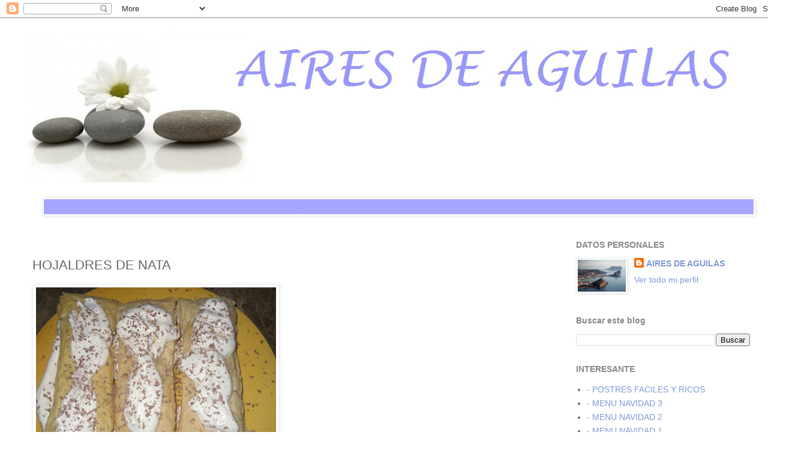

--- FILE ---
content_type: text/html; charset=UTF-8
request_url: http://airesdeaguilas.blogspot.com/2008/05/hojaldres-de-nata.html
body_size: 12355
content:
<!DOCTYPE html>
<html class='v2' dir='ltr' lang='es'>
<head>
<link href='https://www.blogger.com/static/v1/widgets/335934321-css_bundle_v2.css' rel='stylesheet' type='text/css'/>
<meta content='width=1100' name='viewport'/>
<meta content='text/html; charset=UTF-8' http-equiv='Content-Type'/>
<meta content='blogger' name='generator'/>
<link href='http://airesdeaguilas.blogspot.com/favicon.ico' rel='icon' type='image/x-icon'/>
<link href='http://airesdeaguilas.blogspot.com/2008/05/hojaldres-de-nata.html' rel='canonical'/>
<link rel="alternate" type="application/atom+xml" title="AIRES DE AGUILAS - Atom" href="http://airesdeaguilas.blogspot.com/feeds/posts/default" />
<link rel="alternate" type="application/rss+xml" title="AIRES DE AGUILAS - RSS" href="http://airesdeaguilas.blogspot.com/feeds/posts/default?alt=rss" />
<link rel="service.post" type="application/atom+xml" title="AIRES DE AGUILAS - Atom" href="https://www.blogger.com/feeds/7658727162997688804/posts/default" />

<link rel="alternate" type="application/atom+xml" title="AIRES DE AGUILAS - Atom" href="http://airesdeaguilas.blogspot.com/feeds/1859195572579759872/comments/default" />
<!--Can't find substitution for tag [blog.ieCssRetrofitLinks]-->
<link href='https://blogger.googleusercontent.com/img/b/R29vZ2xl/AVvXsEgbQvEfKXChG1acrTmBJT9Af8rZkQ6_brmPRvu8I5TdcK95YPglkyJDuKhb308rIvh20_HFO1D2cjWTFHHiym_vs3wIQ1kxmMPHzqEvOCrzKP39XMaepiiqLtpzEzxZx50BAjI-iJTdaCo/s400/IMG_1926.jpg' rel='image_src'/>
<meta content='http://airesdeaguilas.blogspot.com/2008/05/hojaldres-de-nata.html' property='og:url'/>
<meta content='HOJALDRES DE NATA' property='og:title'/>
<meta content='  INGREDIENTES:   2 laminas de hojaldre congelado ( salen ocho )   800 ml  de nata de montar  ( 35% M.G. )   azúcar   Se corta cada lamina d...' property='og:description'/>
<meta content='https://blogger.googleusercontent.com/img/b/R29vZ2xl/AVvXsEgbQvEfKXChG1acrTmBJT9Af8rZkQ6_brmPRvu8I5TdcK95YPglkyJDuKhb308rIvh20_HFO1D2cjWTFHHiym_vs3wIQ1kxmMPHzqEvOCrzKP39XMaepiiqLtpzEzxZx50BAjI-iJTdaCo/w1200-h630-p-k-no-nu/IMG_1926.jpg' property='og:image'/>
<title>AIRES DE AGUILAS: HOJALDRES DE NATA</title>
<style id='page-skin-1' type='text/css'><!--
/*
-----------------------------------------------
Blogger Template Style
Name:     Simple
Designer: Blogger
URL:      www.blogger.com
----------------------------------------------- */
/* Content
----------------------------------------------- */
body {
font: normal normal 14px Verdana, Geneva, sans-serif;
color: #666666;
background: #ffffff none repeat scroll top left;
padding: 0 0 0 0;
}
html body .region-inner {
min-width: 0;
max-width: 100%;
width: auto;
}
h2 {
font-size: 22px;
}
a:link {
text-decoration:none;
color: #7e98d6;
}
a:visited {
text-decoration:none;
color: #888888;
}
a:hover {
text-decoration:underline;
color: #7e98d6;
}
.body-fauxcolumn-outer .fauxcolumn-inner {
background: transparent none repeat scroll top left;
_background-image: none;
}
.body-fauxcolumn-outer .cap-top {
position: absolute;
z-index: 1;
height: 400px;
width: 100%;
}
.body-fauxcolumn-outer .cap-top .cap-left {
width: 100%;
background: transparent none repeat-x scroll top left;
_background-image: none;
}
.content-outer {
-moz-box-shadow: 0 0 0 rgba(0, 0, 0, .15);
-webkit-box-shadow: 0 0 0 rgba(0, 0, 0, .15);
-goog-ms-box-shadow: 0 0 0 #333333;
box-shadow: 0 0 0 rgba(0, 0, 0, .15);
margin-bottom: 1px;
}
.content-inner {
padding: 10px 40px;
}
.content-inner {
background-color: #ffffff;
}
/* Header
----------------------------------------------- */
.header-outer {
background: transparent none repeat-x scroll 0 -400px;
_background-image: none;
}
.Header h1 {
font: normal normal 40px 'Trebuchet MS',Trebuchet,Verdana,sans-serif;
color: #000000;
text-shadow: 0 0 0 rgba(0, 0, 0, .2);
}
.Header h1 a {
color: #000000;
}
.Header .description {
font-size: 18px;
color: #000000;
}
.header-inner .Header .titlewrapper {
padding: 22px 0;
}
.header-inner .Header .descriptionwrapper {
padding: 0 0;
}
/* Tabs
----------------------------------------------- */
.tabs-inner .section:first-child {
border-top: 0 solid #dddddd;
}
.tabs-inner .section:first-child ul {
margin-top: -1px;
border-top: 1px solid #dddddd;
border-left: 1px solid #dddddd;
border-right: 1px solid #dddddd;
}
.tabs-inner .widget ul {
background: transparent none repeat-x scroll 0 -800px;
_background-image: none;
border-bottom: 1px solid #dddddd;
margin-top: 0;
margin-left: -30px;
margin-right: -30px;
}
.tabs-inner .widget li a {
display: inline-block;
padding: .6em 1em;
font: normal normal 16px 'Trebuchet MS', Trebuchet, Verdana, sans-serif;
color: #000000;
border-left: 1px solid #ffffff;
border-right: 1px solid #dddddd;
}
.tabs-inner .widget li:first-child a {
border-left: none;
}
.tabs-inner .widget li.selected a, .tabs-inner .widget li a:hover {
color: #000000;
background-color: #eeeeee;
text-decoration: none;
}
/* Columns
----------------------------------------------- */
.main-outer {
border-top: 0 solid transparent;
}
.fauxcolumn-left-outer .fauxcolumn-inner {
border-right: 1px solid transparent;
}
.fauxcolumn-right-outer .fauxcolumn-inner {
border-left: 1px solid transparent;
}
/* Headings
----------------------------------------------- */
div.widget > h2,
div.widget h2.title {
margin: 0 0 1em 0;
font: normal bold 14px 'Trebuchet MS',Trebuchet,Verdana,sans-serif;
color: #888888;
}
/* Widgets
----------------------------------------------- */
.widget .zippy {
color: #999999;
text-shadow: 2px 2px 1px rgba(0, 0, 0, .1);
}
.widget .popular-posts ul {
list-style: none;
}
/* Posts
----------------------------------------------- */
h2.date-header {
font: normal bold 11px Arial, Tahoma, Helvetica, FreeSans, sans-serif;
}
.date-header span {
background-color: #ffffff;
color: #ffffff;
padding: 0.4em;
letter-spacing: 3px;
margin: inherit;
}
.main-inner {
padding-top: 35px;
padding-bottom: 65px;
}
.main-inner .column-center-inner {
padding: 0 0;
}
.main-inner .column-center-inner .section {
margin: 0 1em;
}
.post {
margin: 0 0 45px 0;
}
h3.post-title, .comments h4 {
font: normal normal 22px 'Trebuchet MS',Trebuchet,Verdana,sans-serif;
margin: .75em 0 0;
}
.post-body {
font-size: 110%;
line-height: 1.4;
position: relative;
}
.post-body img, .post-body .tr-caption-container, .Profile img, .Image img,
.BlogList .item-thumbnail img {
padding: 2px;
background: #ffffff;
border: 1px solid #eeeeee;
-moz-box-shadow: 1px 1px 5px rgba(0, 0, 0, .1);
-webkit-box-shadow: 1px 1px 5px rgba(0, 0, 0, .1);
box-shadow: 1px 1px 5px rgba(0, 0, 0, .1);
}
.post-body img, .post-body .tr-caption-container {
padding: 5px;
}
.post-body .tr-caption-container {
color: #666666;
}
.post-body .tr-caption-container img {
padding: 0;
background: transparent;
border: none;
-moz-box-shadow: 0 0 0 rgba(0, 0, 0, .1);
-webkit-box-shadow: 0 0 0 rgba(0, 0, 0, .1);
box-shadow: 0 0 0 rgba(0, 0, 0, .1);
}
.post-header {
margin: 0 0 1.5em;
line-height: 1.6;
font-size: 90%;
}
.post-footer {
margin: 20px -2px 0;
padding: 5px 10px;
color: #666666;
background-color: #eeeeee;
border-bottom: 1px solid #eeeeee;
line-height: 1.6;
font-size: 90%;
}
#comments .comment-author {
padding-top: 1.5em;
border-top: 1px solid transparent;
background-position: 0 1.5em;
}
#comments .comment-author:first-child {
padding-top: 0;
border-top: none;
}
.avatar-image-container {
margin: .2em 0 0;
}
#comments .avatar-image-container img {
border: 1px solid #eeeeee;
}
/* Comments
----------------------------------------------- */
.comments .comments-content .icon.blog-author {
background-repeat: no-repeat;
background-image: url([data-uri]);
}
.comments .comments-content .loadmore a {
border-top: 1px solid #999999;
border-bottom: 1px solid #999999;
}
.comments .comment-thread.inline-thread {
background-color: #eeeeee;
}
.comments .continue {
border-top: 2px solid #999999;
}
/* Accents
---------------------------------------------- */
.section-columns td.columns-cell {
border-left: 1px solid transparent;
}
.blog-pager {
background: transparent url(//www.blogblog.com/1kt/simple/paging_dot.png) repeat-x scroll top center;
}
.blog-pager-older-link, .home-link,
.blog-pager-newer-link {
background-color: #ffffff;
padding: 5px;
}
.footer-outer {
border-top: 1px dashed #bbbbbb;
}
/* Mobile
----------------------------------------------- */
body.mobile  {
background-size: auto;
}
.mobile .body-fauxcolumn-outer {
background: transparent none repeat scroll top left;
}
.mobile .body-fauxcolumn-outer .cap-top {
background-size: 100% auto;
}
.mobile .content-outer {
-webkit-box-shadow: 0 0 3px rgba(0, 0, 0, .15);
box-shadow: 0 0 3px rgba(0, 0, 0, .15);
}
.mobile .tabs-inner .widget ul {
margin-left: 0;
margin-right: 0;
}
.mobile .post {
margin: 0;
}
.mobile .main-inner .column-center-inner .section {
margin: 0;
}
.mobile .date-header span {
padding: 0.1em 10px;
margin: 0 -10px;
}
.mobile h3.post-title {
margin: 0;
}
.mobile .blog-pager {
background: transparent none no-repeat scroll top center;
}
.mobile .footer-outer {
border-top: none;
}
.mobile .main-inner, .mobile .footer-inner {
background-color: #ffffff;
}
.mobile-index-contents {
color: #666666;
}
.mobile-link-button {
background-color: #7e98d6;
}
.mobile-link-button a:link, .mobile-link-button a:visited {
color: #ffffff;
}
.mobile .tabs-inner .section:first-child {
border-top: none;
}
.mobile .tabs-inner .PageList .widget-content {
background-color: #eeeeee;
color: #000000;
border-top: 1px solid #dddddd;
border-bottom: 1px solid #dddddd;
}
.mobile .tabs-inner .PageList .widget-content .pagelist-arrow {
border-left: 1px solid #dddddd;
}

--></style>
<style id='template-skin-1' type='text/css'><!--
body {
min-width: 1320px;
}
.content-outer, .content-fauxcolumn-outer, .region-inner {
min-width: 1320px;
max-width: 1320px;
_width: 1320px;
}
.main-inner .columns {
padding-left: 0px;
padding-right: 350px;
}
.main-inner .fauxcolumn-center-outer {
left: 0px;
right: 350px;
/* IE6 does not respect left and right together */
_width: expression(this.parentNode.offsetWidth -
parseInt("0px") -
parseInt("350px") + 'px');
}
.main-inner .fauxcolumn-left-outer {
width: 0px;
}
.main-inner .fauxcolumn-right-outer {
width: 350px;
}
.main-inner .column-left-outer {
width: 0px;
right: 100%;
margin-left: -0px;
}
.main-inner .column-right-outer {
width: 350px;
margin-right: -350px;
}
#layout {
min-width: 0;
}
#layout .content-outer {
min-width: 0;
width: 800px;
}
#layout .region-inner {
min-width: 0;
width: auto;
}
body#layout div.add_widget {
padding: 8px;
}
body#layout div.add_widget a {
margin-left: 32px;
}
--></style>
<link href='https://www.blogger.com/dyn-css/authorization.css?targetBlogID=7658727162997688804&amp;zx=15d82444-0ae8-4cf9-859f-54a823fe1f13' media='none' onload='if(media!=&#39;all&#39;)media=&#39;all&#39;' rel='stylesheet'/><noscript><link href='https://www.blogger.com/dyn-css/authorization.css?targetBlogID=7658727162997688804&amp;zx=15d82444-0ae8-4cf9-859f-54a823fe1f13' rel='stylesheet'/></noscript>
<meta name='google-adsense-platform-account' content='ca-host-pub-1556223355139109'/>
<meta name='google-adsense-platform-domain' content='blogspot.com'/>

</head>
<body class='loading variant-simplysimple'>
<div class='navbar section' id='navbar' name='Barra de navegación'><div class='widget Navbar' data-version='1' id='Navbar1'><script type="text/javascript">
    function setAttributeOnload(object, attribute, val) {
      if(window.addEventListener) {
        window.addEventListener('load',
          function(){ object[attribute] = val; }, false);
      } else {
        window.attachEvent('onload', function(){ object[attribute] = val; });
      }
    }
  </script>
<div id="navbar-iframe-container"></div>
<script type="text/javascript" src="https://apis.google.com/js/platform.js"></script>
<script type="text/javascript">
      gapi.load("gapi.iframes:gapi.iframes.style.bubble", function() {
        if (gapi.iframes && gapi.iframes.getContext) {
          gapi.iframes.getContext().openChild({
              url: 'https://www.blogger.com/navbar/7658727162997688804?po\x3d1859195572579759872\x26origin\x3dhttp://airesdeaguilas.blogspot.com',
              where: document.getElementById("navbar-iframe-container"),
              id: "navbar-iframe"
          });
        }
      });
    </script><script type="text/javascript">
(function() {
var script = document.createElement('script');
script.type = 'text/javascript';
script.src = '//pagead2.googlesyndication.com/pagead/js/google_top_exp.js';
var head = document.getElementsByTagName('head')[0];
if (head) {
head.appendChild(script);
}})();
</script>
</div></div>
<div class='body-fauxcolumns'>
<div class='fauxcolumn-outer body-fauxcolumn-outer'>
<div class='cap-top'>
<div class='cap-left'></div>
<div class='cap-right'></div>
</div>
<div class='fauxborder-left'>
<div class='fauxborder-right'></div>
<div class='fauxcolumn-inner'>
</div>
</div>
<div class='cap-bottom'>
<div class='cap-left'></div>
<div class='cap-right'></div>
</div>
</div>
</div>
<div class='content'>
<div class='content-fauxcolumns'>
<div class='fauxcolumn-outer content-fauxcolumn-outer'>
<div class='cap-top'>
<div class='cap-left'></div>
<div class='cap-right'></div>
</div>
<div class='fauxborder-left'>
<div class='fauxborder-right'></div>
<div class='fauxcolumn-inner'>
</div>
</div>
<div class='cap-bottom'>
<div class='cap-left'></div>
<div class='cap-right'></div>
</div>
</div>
</div>
<div class='content-outer'>
<div class='content-cap-top cap-top'>
<div class='cap-left'></div>
<div class='cap-right'></div>
</div>
<div class='fauxborder-left content-fauxborder-left'>
<div class='fauxborder-right content-fauxborder-right'></div>
<div class='content-inner'>
<header>
<div class='header-outer'>
<div class='header-cap-top cap-top'>
<div class='cap-left'></div>
<div class='cap-right'></div>
</div>
<div class='fauxborder-left header-fauxborder-left'>
<div class='fauxborder-right header-fauxborder-right'></div>
<div class='region-inner header-inner'>
<div class='header section' id='header' name='Cabecera'><div class='widget Header' data-version='1' id='Header1'>
<div id='header-inner'>
<a href='http://airesdeaguilas.blogspot.com/' style='display: block'>
<img alt='AIRES DE AGUILAS' height='289px; ' id='Header1_headerimg' src='https://blogger.googleusercontent.com/img/b/R29vZ2xl/AVvXsEjZpjY8LOwXQukVQBoYBcV6rII3F0AnDTSGFt4SE3kYui-9tFrUIrs0tC7vxwbj-XDFN6LXjmvpjhSSq-kn-kTk7-gx-74zqAdanQsGoTxidg34E1NTkSkE3wcgOMSrxa9Rfi-gN7NNa0TQ/s1600/400_1274078829_flower+-+copia.jpg' style='display: block' width='1228px; '/>
</a>
</div>
</div></div>
</div>
</div>
<div class='header-cap-bottom cap-bottom'>
<div class='cap-left'></div>
<div class='cap-right'></div>
</div>
</div>
</header>
<div class='tabs-outer'>
<div class='tabs-cap-top cap-top'>
<div class='cap-left'></div>
<div class='cap-right'></div>
</div>
<div class='fauxborder-left tabs-fauxborder-left'>
<div class='fauxborder-right tabs-fauxborder-right'></div>
<div class='region-inner tabs-inner'>
<div class='tabs section' id='crosscol' name='Multicolumnas'><div class='widget Image' data-version='1' id='Image4'>
<div class='widget-content'>
<img alt='' height='25' id='Image4_img' src='https://blogger.googleusercontent.com/img/b/R29vZ2xl/AVvXsEg6FZbFV7m8TzD7vWGtK-T7HzzSnI1F-hhQSKw27dTjx4nbrGnevlGcbKis_1INacE74W1MF2jpJQ27zHd0A4aeTJw6N2JkrYS6fYmsGhKun8WMW1awGgGvULCUyBxxDLDrOPtjjoNvwFiu/s1600/3.png' width='1183'/>
<br/>
</div>
<div class='clear'></div>
</div></div>
<div class='tabs no-items section' id='crosscol-overflow' name='Cross-Column 2'></div>
</div>
</div>
<div class='tabs-cap-bottom cap-bottom'>
<div class='cap-left'></div>
<div class='cap-right'></div>
</div>
</div>
<div class='main-outer'>
<div class='main-cap-top cap-top'>
<div class='cap-left'></div>
<div class='cap-right'></div>
</div>
<div class='fauxborder-left main-fauxborder-left'>
<div class='fauxborder-right main-fauxborder-right'></div>
<div class='region-inner main-inner'>
<div class='columns fauxcolumns'>
<div class='fauxcolumn-outer fauxcolumn-center-outer'>
<div class='cap-top'>
<div class='cap-left'></div>
<div class='cap-right'></div>
</div>
<div class='fauxborder-left'>
<div class='fauxborder-right'></div>
<div class='fauxcolumn-inner'>
</div>
</div>
<div class='cap-bottom'>
<div class='cap-left'></div>
<div class='cap-right'></div>
</div>
</div>
<div class='fauxcolumn-outer fauxcolumn-left-outer'>
<div class='cap-top'>
<div class='cap-left'></div>
<div class='cap-right'></div>
</div>
<div class='fauxborder-left'>
<div class='fauxborder-right'></div>
<div class='fauxcolumn-inner'>
</div>
</div>
<div class='cap-bottom'>
<div class='cap-left'></div>
<div class='cap-right'></div>
</div>
</div>
<div class='fauxcolumn-outer fauxcolumn-right-outer'>
<div class='cap-top'>
<div class='cap-left'></div>
<div class='cap-right'></div>
</div>
<div class='fauxborder-left'>
<div class='fauxborder-right'></div>
<div class='fauxcolumn-inner'>
</div>
</div>
<div class='cap-bottom'>
<div class='cap-left'></div>
<div class='cap-right'></div>
</div>
</div>
<!-- corrects IE6 width calculation -->
<div class='columns-inner'>
<div class='column-center-outer'>
<div class='column-center-inner'>
<div class='main section' id='main' name='Principal'><div class='widget Blog' data-version='1' id='Blog1'>
<div class='blog-posts hfeed'>

          <div class="date-outer">
        
<h2 class='date-header'><span>martes, 6 de mayo de 2008</span></h2>

          <div class="date-posts">
        
<div class='post-outer'>
<div class='post hentry' itemscope='itemscope' itemtype='http://schema.org/BlogPosting'>
<a name='1859195572579759872'></a>
<h3 class='post-title entry-title' itemprop='name'>
HOJALDRES DE NATA
</h3>
<div class='post-header'>
<div class='post-header-line-1'></div>
</div>
<div class='post-body entry-content' id='post-body-1859195572579759872' itemprop='articleBody'>
<a href="https://blogger.googleusercontent.com/img/b/R29vZ2xl/AVvXsEgbQvEfKXChG1acrTmBJT9Af8rZkQ6_brmPRvu8I5TdcK95YPglkyJDuKhb308rIvh20_HFO1D2cjWTFHHiym_vs3wIQ1kxmMPHzqEvOCrzKP39XMaepiiqLtpzEzxZx50BAjI-iJTdaCo/s1600-h/IMG_1926.jpg" onblur="try {parent.deselectBloggerImageGracefully();} catch(e) {}"><img alt="" border="0" id="BLOGGER_PHOTO_ID_5197344552106749458" src="https://blogger.googleusercontent.com/img/b/R29vZ2xl/AVvXsEgbQvEfKXChG1acrTmBJT9Af8rZkQ6_brmPRvu8I5TdcK95YPglkyJDuKhb308rIvh20_HFO1D2cjWTFHHiym_vs3wIQ1kxmMPHzqEvOCrzKP39XMaepiiqLtpzEzxZx50BAjI-iJTdaCo/s400/IMG_1926.jpg" style="margin: 0pt 10px 10px 0pt; float: left; cursor: pointer;" /></a><br /><br /><br /><br /><br /><br /><br /><br /><br /><br /><br /><br /><br /><br /><br /><br /><br /><span style="color: rgb(0, 0, 0);"><br />  INGREDIENTES:<br /><br />  2 laminas de hojaldre congelado ( salen ocho )<br />  800 <span class="blsp-spelling-error" id="SPELLING_ERROR_0">ml</span> de nata de montar  ( 35% M.G. )<br />  azúcar<br /><br /><br />  Se corta cada lamina de hojaldre en cuatro rectángulos.<br />  Se meten al horno hasta que se doren. Montar la nata<br />  con el azúcar.<br /> Cuando los hojaldres se hayan enfriado se abren por el<br /> centro a lo largo y se rellenan con la nata montada<br />(tambien se pueden rellenar  con crema pastelera)<br />se tapan y se les pone nata montada por encima y<br />se adornan con trocitos y de piña y coco rallado.<br /></span>
<div style='clear: both;'></div>
</div>
<div class='post-footer'>
<div class='post-footer-line post-footer-line-1'><span class='post-author vcard'>
Publicado por
<span class='fn'>AIRES DE AGUILAS</span>
</span>
<div class='post-share-buttons goog-inline-block'>
<a class='goog-inline-block share-button sb-email' href='https://www.blogger.com/share-post.g?blogID=7658727162997688804&postID=1859195572579759872&target=email' target='_blank' title='Enviar por correo electrónico'><span class='share-button-link-text'>Enviar por correo electrónico</span></a><a class='goog-inline-block share-button sb-blog' href='https://www.blogger.com/share-post.g?blogID=7658727162997688804&postID=1859195572579759872&target=blog' onclick='window.open(this.href, "_blank", "height=270,width=475"); return false;' target='_blank' title='Escribe un blog'><span class='share-button-link-text'>Escribe un blog</span></a><a class='goog-inline-block share-button sb-twitter' href='https://www.blogger.com/share-post.g?blogID=7658727162997688804&postID=1859195572579759872&target=twitter' target='_blank' title='Compartir en X'><span class='share-button-link-text'>Compartir en X</span></a><a class='goog-inline-block share-button sb-facebook' href='https://www.blogger.com/share-post.g?blogID=7658727162997688804&postID=1859195572579759872&target=facebook' onclick='window.open(this.href, "_blank", "height=430,width=640"); return false;' target='_blank' title='Compartir con Facebook'><span class='share-button-link-text'>Compartir con Facebook</span></a><a class='goog-inline-block share-button sb-pinterest' href='https://www.blogger.com/share-post.g?blogID=7658727162997688804&postID=1859195572579759872&target=pinterest' target='_blank' title='Compartir en Pinterest'><span class='share-button-link-text'>Compartir en Pinterest</span></a>
</div>
</div>
<div class='post-footer-line post-footer-line-2'></div>
<div class='post-footer-line post-footer-line-3'><span class='post-labels'>
Etiquetas cocina
<a href='http://airesdeaguilas.blogspot.com/search/label/DULCES' rel='tag'>DULCES</a>
</span>
<span class='post-comment-link'>
</span>
<span class='post-icons'>
<span class='item-action'>
<a href='https://www.blogger.com/email-post/7658727162997688804/1859195572579759872' title='Enviar entrada por correo electrónico'>
<img alt='' class='icon-action' height='13' src='http://img1.blogblog.com/img/icon18_email.gif' width='18'/>
</a>
</span>
<span class='item-control blog-admin pid-961964364'>
<a href='https://www.blogger.com/post-edit.g?blogID=7658727162997688804&postID=1859195572579759872&from=pencil' title='Editar entrada'>
<img alt='' class='icon-action' height='18' src='https://resources.blogblog.com/img/icon18_edit_allbkg.gif' width='18'/>
</a>
</span>
</span>
</div>
</div>
</div>
<div class='comments' id='comments'>
<a name='comments'></a>
<h4>No hay comentarios:</h4>
<div id='Blog1_comments-block-wrapper'>
<dl class='avatar-comment-indent' id='comments-block'>
</dl>
</div>
<p class='comment-footer'>
<div class='comment-form'>
<a name='comment-form'></a>
<h4 id='comment-post-message'>Publicar un comentario</h4>
<p>
</p>
<a href='https://www.blogger.com/comment/frame/7658727162997688804?po=1859195572579759872&hl=es&saa=85391&origin=http://airesdeaguilas.blogspot.com' id='comment-editor-src'></a>
<iframe allowtransparency='true' class='blogger-iframe-colorize blogger-comment-from-post' frameborder='0' height='410px' id='comment-editor' name='comment-editor' src='' width='100%'></iframe>
<script src='https://www.blogger.com/static/v1/jsbin/2830521187-comment_from_post_iframe.js' type='text/javascript'></script>
<script type='text/javascript'>
      BLOG_CMT_createIframe('https://www.blogger.com/rpc_relay.html');
    </script>
</div>
</p>
</div>
</div>

        </div></div>
      
</div>
<div class='blog-pager' id='blog-pager'>
<span id='blog-pager-newer-link'>
<a class='blog-pager-newer-link' href='http://airesdeaguilas.blogspot.com/2008/05/crema-de-verduras.html' id='Blog1_blog-pager-newer-link' title='Entrada más reciente'>Entrada más reciente</a>
</span>
<span id='blog-pager-older-link'>
<a class='blog-pager-older-link' href='http://airesdeaguilas.blogspot.com/2008/05/xuxos-de-crema.html' id='Blog1_blog-pager-older-link' title='Entrada antigua'>Entrada antigua</a>
</span>
<a class='home-link' href='http://airesdeaguilas.blogspot.com/'>Inicio</a>
</div>
<div class='clear'></div>
<div class='post-feeds'>
<div class='feed-links'>
Suscribirse a:
<a class='feed-link' href='http://airesdeaguilas.blogspot.com/feeds/1859195572579759872/comments/default' target='_blank' type='application/atom+xml'>Enviar comentarios (Atom)</a>
</div>
</div>
</div><div class='widget HTML' data-version='1' id='HTML6'>
<div class='widget-content'>
<script src="http://cdn.printfriendly.com/printfriendly.js" type="text/javascript"></script><script type="text/javascript">document.doAT = function(cl){var myclass = new RegExp("hentry");var myTitleContainer = new RegExp("post-title");var myPostContent = new RegExp("post-footer");var elem = this.getElementsByTagName("div");for (var i = 0; i < elem.length; i++){var classes = elem[i].className;if (myclass.test(classes)){var container = elem[i];for (var b = 0; b < container.childNodes.length; b++){var item = container.childNodes[b].className;if (myTitleContainer.test(item)){var link = container.childNodes[b].getElementsByTagName("a");if (typeof(link[0]) != "undefined"){var url = link[0].href;var index_page = true;}else{var url = document.url;var index_page = false;}if (typeof(url) == "undefined"|| url == "undefined" ){url = window.location.href;var index_page = false;}}if (myPostContent.test(item)){var footer = container.childNodes[b];}}var n = document.createElement("div");if (index_page == true) {var at = '<a href=' + url + '?pfstyle=wp' + ' style="float:left; margin-right: 10px; color:#6D9F00; text-decoration:none;" class="printfriendly" title="Printer Friendly and PDF"><img style="border:none;" src="http://cdn.printfriendly.com/pf-button-both.gif" alt="Print Friendly and PDF"/></a>';}else {var at = '<a href="http://www.printfriendly.com" style="float:left; margin-right: 10px; color:#6D9F00; text-decoration:none;" class="printfriendly" onclick="window.print(); return false;" title="Printer Friendly and PDF"><img style="border:none;" src="http://cdn.printfriendly.com/pf-button-both.gif" alt="Print Friendly and PDF"/></a>';}n.innerHTML = at;var origFooter = footer.innerHTML;footer.innerHTML = n.innerHTML + origFooter;footer.style.overflow = "hidden";}}return true;};document.doAT("hentry");</script>
</div>
<div class='clear'></div>
</div></div>
</div>
</div>
<div class='column-left-outer'>
<div class='column-left-inner'>
<aside>
</aside>
</div>
</div>
<div class='column-right-outer'>
<div class='column-right-inner'>
<aside>
<div class='sidebar section' id='sidebar-right-1'><div class='widget Profile' data-version='1' id='Profile1'>
<h2>DATOS PERSONALES</h2>
<div class='widget-content'>
<a href='https://www.blogger.com/profile/13605128021915160608'><img alt='Mi foto' class='profile-img' height='53' src='//blogger.googleusercontent.com/img/b/R29vZ2xl/AVvXsEio0xRKdRu-Th0KvY4dIu2dyUZHjcD160zDLzPUdJdk1TwkwwqDYaDsYTZkC1KlbKyukyBTcLfbrepu0JGUtjTVnxM10SlDz7F6hEBG2IM48QR29gZ7clUXg8fF7tyNi2M/s220/291120121452441.jpg' width='80'/></a>
<dl class='profile-datablock'>
<dt class='profile-data'>
<a class='profile-name-link g-profile' href='https://www.blogger.com/profile/13605128021915160608' rel='author' style='background-image: url(//www.blogger.com/img/logo-16.png);'>
AIRES DE AGUILAS
</a>
</dt>
</dl>
<a class='profile-link' href='https://www.blogger.com/profile/13605128021915160608' rel='author'>Ver todo mi perfil</a>
<div class='clear'></div>
</div>
</div><div class='widget BlogSearch' data-version='1' id='BlogSearch1'>
<h2 class='title'>Buscar este blog</h2>
<div class='widget-content'>
<div id='BlogSearch1_form'>
<form action='http://airesdeaguilas.blogspot.com/search' class='gsc-search-box' target='_top'>
<table cellpadding='0' cellspacing='0' class='gsc-search-box'>
<tbody>
<tr>
<td class='gsc-input'>
<input autocomplete='off' class='gsc-input' name='q' size='10' title='search' type='text' value=''/>
</td>
<td class='gsc-search-button'>
<input class='gsc-search-button' title='search' type='submit' value='Buscar'/>
</td>
</tr>
</tbody>
</table>
</form>
</div>
</div>
<div class='clear'></div>
</div><div class='widget LinkList' data-version='1' id='LinkList2'>
<h2>INTERESANTE</h2>
<div class='widget-content'>
<ul>
<li><a href='https://www.facebook.com/pg/PostresFacilesyRicos/photos/?ref=page_internal'>- POSTRES FACILES Y RICOS</a></li>
<li><a href='http://www.annarecetasfaciles.com/2015/12/menu-de-navidad-3.html'>- MENU NAVIDAD 3</a></li>
<li><a href='http://www.annarecetasfaciles.com/2015/12/menu-de-navidad-2.html'>- MENU NAVIDAD 2</a></li>
<li><a href='http://www.annarecetasfaciles.com/2015/12/menu-de-navidad-1.html'>- MENU NAVIDAD 1</a></li>
<li><a href='https://www.facebook.com/pg/annarecetasfaciles/photos/?tab=album&album_id=1784239575182662'>- RECETAS DE CUCHARA DIA A DIA</a></li>
<li><a href='http://www.miscosillasdecocina.com/'>- MIS COSILLAS DE COCINA</a></li>
<li><a href='http://recetasderechupete.hola.com/'>-  DE RECHUPETE</a></li>
</ul>
<div class='clear'></div>
</div>
</div><div class='widget HTML' data-version='1' id='HTML1'>
<h2 class='title'>TRADUCTOR</h2>
<div class='widget-content'>
<script src="http://www.gmodules.com/ig/ifr?url=http://www.google.com/ig/modules/translatemypage.xml&up_source_language=es&w=160&h=60&title=&border=&output=js"></script>
</div>
<div class='clear'></div>
</div><div class='widget HTML' data-version='1' id='HTML10'>
<div class='widget-content'>
<div id="google_translate_element"></div><script type="text/javascript">
function googleTranslateElementInit() {
  new google.translate.TranslateElement({pageLanguage: 'es', layout: google.translate.TranslateElement.InlineLayout.SIMPLE}, 'google_translate_element');
}
</script><script type="text/javascript" src="//translate.google.com/translate_a/element.js?cb=googleTranslateElementInit"></script>
</div>
<div class='clear'></div>
</div>
<div class='widget Label' data-version='1' id='Label2'>
<h2>RECETAS POR CATEGORIAS</h2>
<div class='widget-content list-label-widget-content'>
<ul>
<li>
<a dir='ltr' href='http://airesdeaguilas.blogspot.com/search/label/ARROZ'>ARROZ</a>
<span dir='ltr'>(6)</span>
</li>
<li>
<a dir='ltr' href='http://airesdeaguilas.blogspot.com/search/label/BATIDOS'>BATIDOS</a>
<span dir='ltr'>(7)</span>
</li>
<li>
<a dir='ltr' href='http://airesdeaguilas.blogspot.com/search/label/BEBIDAS'>BEBIDAS</a>
<span dir='ltr'>(3)</span>
</li>
<li>
<a dir='ltr' href='http://airesdeaguilas.blogspot.com/search/label/BIZCOCHOS%20Y%20COCAS'>BIZCOCHOS Y COCAS</a>
<span dir='ltr'>(89)</span>
</li>
<li>
<a dir='ltr' href='http://airesdeaguilas.blogspot.com/search/label/BOLLERIA'>BOLLERIA</a>
<span dir='ltr'>(9)</span>
</li>
<li>
<a dir='ltr' href='http://airesdeaguilas.blogspot.com/search/label/CARNES'>CARNES</a>
<span dir='ltr'>(27)</span>
</li>
<li>
<a dir='ltr' href='http://airesdeaguilas.blogspot.com/search/label/CREMAS'>CREMAS</a>
<span dir='ltr'>(9)</span>
</li>
<li>
<a dir='ltr' href='http://airesdeaguilas.blogspot.com/search/label/DULCES'>DULCES</a>
<span dir='ltr'>(30)</span>
</li>
<li>
<a dir='ltr' href='http://airesdeaguilas.blogspot.com/search/label/DULCES%20DE%20NAVIDAD'>DULCES DE NAVIDAD</a>
<span dir='ltr'>(14)</span>
</li>
<li>
<a dir='ltr' href='http://airesdeaguilas.blogspot.com/search/label/ENSALADAS'>ENSALADAS</a>
<span dir='ltr'>(9)</span>
</li>
<li>
<a dir='ltr' href='http://airesdeaguilas.blogspot.com/search/label/ENTRANTES'>ENTRANTES</a>
<span dir='ltr'>(58)</span>
</li>
<li>
<a dir='ltr' href='http://airesdeaguilas.blogspot.com/search/label/GALLETAS%20Y%20MAGDALENAS'>GALLETAS Y MAGDALENAS</a>
<span dir='ltr'>(23)</span>
</li>
<li>
<a dir='ltr' href='http://airesdeaguilas.blogspot.com/search/label/HELADOS%20Y%20SORBETES'>HELADOS Y SORBETES</a>
<span dir='ltr'>(8)</span>
</li>
<li>
<a dir='ltr' href='http://airesdeaguilas.blogspot.com/search/label/MASAS%20DULCES%20FRITAS'>MASAS DULCES FRITAS</a>
<span dir='ltr'>(19)</span>
</li>
<li>
<a dir='ltr' href='http://airesdeaguilas.blogspot.com/search/label/MASAS%20Y%20EMPANADAS'>MASAS Y EMPANADAS</a>
<span dir='ltr'>(29)</span>
</li>
<li>
<a dir='ltr' href='http://airesdeaguilas.blogspot.com/search/label/MERMELADAS'>MERMELADAS</a>
<span dir='ltr'>(5)</span>
</li>
<li>
<a dir='ltr' href='http://airesdeaguilas.blogspot.com/search/label/MICROONDAS'>MICROONDAS</a>
<span dir='ltr'>(40)</span>
</li>
<li>
<a dir='ltr' href='http://airesdeaguilas.blogspot.com/search/label/PANES'>PANES</a>
<span dir='ltr'>(6)</span>
</li>
<li>
<a dir='ltr' href='http://airesdeaguilas.blogspot.com/search/label/PASTAS'>PASTAS</a>
<span dir='ltr'>(8)</span>
</li>
<li>
<a dir='ltr' href='http://airesdeaguilas.blogspot.com/search/label/PASTELES%20SALADOS'>PASTELES SALADOS</a>
<span dir='ltr'>(19)</span>
</li>
<li>
<a dir='ltr' href='http://airesdeaguilas.blogspot.com/search/label/PATES'>PATES</a>
<span dir='ltr'>(8)</span>
</li>
<li>
<a dir='ltr' href='http://airesdeaguilas.blogspot.com/search/label/PESCADOS'>PESCADOS</a>
<span dir='ltr'>(20)</span>
</li>
<li>
<a dir='ltr' href='http://airesdeaguilas.blogspot.com/search/label/PIZZA'>PIZZA</a>
<span dir='ltr'>(6)</span>
</li>
<li>
<a dir='ltr' href='http://airesdeaguilas.blogspot.com/search/label/POSTRES'>POSTRES</a>
<span dir='ltr'>(78)</span>
</li>
<li>
<a dir='ltr' href='http://airesdeaguilas.blogspot.com/search/label/PRIMEROS%20PLATOS'>PRIMEROS PLATOS</a>
<span dir='ltr'>(63)</span>
</li>
<li>
<a dir='ltr' href='http://airesdeaguilas.blogspot.com/search/label/QUICHES'>QUICHES</a>
<span dir='ltr'>(7)</span>
</li>
<li>
<a dir='ltr' href='http://airesdeaguilas.blogspot.com/search/label/SALSAS'>SALSAS</a>
<span dir='ltr'>(1)</span>
</li>
<li>
<a dir='ltr' href='http://airesdeaguilas.blogspot.com/search/label/SOPAS%20Y%20CREMAS'>SOPAS Y CREMAS</a>
<span dir='ltr'>(4)</span>
</li>
<li>
<a dir='ltr' href='http://airesdeaguilas.blogspot.com/search/label/TARTAS'>TARTAS</a>
<span dir='ltr'>(85)</span>
</li>
<li>
<a dir='ltr' href='http://airesdeaguilas.blogspot.com/search/label/TORTILLAS'>TORTILLAS</a>
<span dir='ltr'>(7)</span>
</li>
</ul>
<div class='clear'></div>
</div>
</div>
<div class='widget LinkList' data-version='1' id='LinkList1'>
<h2>PAGINAS DE INTERES</h2>
<div class='widget-content'>
<ul>
<li><a href='http://www.atapear.com/recetario-de-tapas'>- A TAPEAR</a></li>
<li><a href='http://alimenta-criss.blogspot.com.es/'>- ALIMENTA</a></li>
<li><a href='http://www.annarecetasfaciles.com/'>- ANNA RECETAS FACILES</a></li>
<li><a href='http://www.barceloviajes.com/vuelo+hotel/estados-unidos/ofertas-nueva-york'>- BARCELO VIAJES</a></li>
<li><a href='http://www.booking.com/index.es.html?label=msn691jc-index-XX-XX-XX-unspec-es-com-L%3Aes-O%3Aunk-B%3Aunk-N%3AXX-S%3Abo;sid=d56e8b5ebde01ea8b810bc89785bac7d;dcid=1'>- BOOKING</a></li>
<li><a href='http://www.msn.com/es-es/viajes/destinos/browse?ocid=UP97DHP'>- DESTINOS</a></li>
<li><a href='http://www.directoalpaladar.com/'>- DIRECTO AL PALADAR</a></li>
<li><a href='http://www.edreams.es/'>- EDREAMS</a></li>
<li><a href='http://recetas.mundorecetas.com/modules.php?name=Recipes&op=contributerbrowse&query=Eguski'>- EGUSKI</a></li>
<li><a href='http://www.expedia.es/'>- EXPEDIA BUSCADOR VIAJES</a></li>
<li><a href='http://es.hoteles.com/'>- HOTELES</a></li>
<li><a href='http://www.javirecetas.com/'>- JAVI RECETAS</a></li>
<li><a href='http://www.juanideanasevilla.com/'>- JUANIDEANASEVILLA</a></li>
<li><a href='http://blogexquisit.blogs.ar-revista.com/?bloggerURL=/.com/'>- L' EXQUISIT</a></li>
<li><a href='http://lacocinadeile.tripod.com/'>- LA COCINA DE ILE</a></li>
<li><a href='http://www.lasmariacocinillas.com/p/indice-de-recetas.html'>- LAS MARIA COCINILLAS</a></li>
<li><a href='http://www.recetasdemama.es/'>- LAS RECETAS DE MAMA</a></li>
<li><a href='http://www.mis-recetas.org/'>- MIS RECETAS</a></li>
<li><a href='http://www.mundopostres.com/'>- MUNDO POSTRES</a></li>
<li><a href='http://www.mundorecetas.com/'>- MUNDO RECETAS</a></li>
<li><a href='http://www.petitchef.es/'>- PETIT CHEF</a></li>
<li><a href='https://www.youtube.com/user/recetasdetortasya/videos'>- RECETAS TORTAS  YA</a></li>
<li><a href='http://www.recetasyvinos.com/'>- RECETAS Y VINOS</a></li>
<li><a href='http://www.thermoblog.info/'>- THERMOBLOG</a></li>
<li><a href='http://www.tiendeo.com/Folletos-Catalogos/aldi'>- TIENDEO</a></li>
<li><a href='http://www.varomeando.com/2012/07/de-la-a-la-z.html'>- VAROMEANDO CON THERMOMIX</a></li>
<li><a href='http://video-recetas.com/es/recetario#.VDg6Lvl_suc'>- VIDEO-RECETAS ( El forner d'alella)</a></li>
</ul>
<div class='clear'></div>
</div>
</div>
<div class='widget HTML' data-version='1' id='HTML2'>
<div class='widget-content'>
<a title="Buscar recetas en Todareceta.es " href="http://www.todareceta.es/" id="hr-jaBx8"><img src="http://widget.todareceta.es/blogcounter/image?image=red_m&blog_id=jaBx8" alt="Top blogs de recetas" border="0" /></a><script type="text/javascript"><!--
var hr_currentTime = new Date();var hr_timestamp = Date.parse(hr_currentTime.getMonth() + 1 + "/" + hr_currentTime.getDate() + "/" + hr_currentTime.getFullYear()) / 1000;document.write('<scr'+'ipt type="text/javascript" src="http://widget.todareceta.es/blogcounter.js?blog_id=jaBx8&timestamp=' + hr_timestamp +'"></scr'+'ipt>');
// --></script>
</div>
<div class='clear'></div>
</div><div class='widget HTML' data-version='1' id='HTML3'>
<div class='widget-content'>
<div id="cont_c15beca1e38f428b5115c515763d734b"><a href="http://tiempo.meteored.com/prediccion_para-aguilas-Murcia-Espana-Europa-.html" target="_blank" title="El tiempo en &Aacute;guilas">El Tiempo en &Aacute;guilas</a><script src="http://tiempo.meteored.com/wid_loader/c15beca1e38f428b5115c515763d734b" type="text/javascript"></script></div>
</div>
<div class='clear'></div>
</div></div>
<table border='0' cellpadding='0' cellspacing='0' class='section-columns columns-2'>
<tbody>
<tr>
<td class='first columns-cell'>
<div class='sidebar no-items section' id='sidebar-right-2-1'></div>
</td>
<td class='columns-cell'>
<div class='sidebar no-items section' id='sidebar-right-2-2'></div>
</td>
</tr>
</tbody>
</table>
<div class='sidebar no-items section' id='sidebar-right-3'></div>
</aside>
</div>
</div>
</div>
<div style='clear: both'></div>
<!-- columns -->
</div>
<!-- main -->
</div>
</div>
<div class='main-cap-bottom cap-bottom'>
<div class='cap-left'></div>
<div class='cap-right'></div>
</div>
</div>
<footer>
<div class='footer-outer'>
<div class='footer-cap-top cap-top'>
<div class='cap-left'></div>
<div class='cap-right'></div>
</div>
<div class='fauxborder-left footer-fauxborder-left'>
<div class='fauxborder-right footer-fauxborder-right'></div>
<div class='region-inner footer-inner'>
<div class='foot no-items section' id='footer-1'></div>
<table border='0' cellpadding='0' cellspacing='0' class='section-columns columns-2'>
<tbody>
<tr>
<td class='first columns-cell'>
<div class='foot no-items section' id='footer-2-1'></div>
</td>
<td class='columns-cell'>
<div class='foot no-items section' id='footer-2-2'></div>
</td>
</tr>
</tbody>
</table>
<!-- outside of the include in order to lock Attribution widget -->
<div class='foot section' id='footer-3' name='Pie de página'><div class='widget Attribution' data-version='1' id='Attribution1'>
<div class='widget-content' style='text-align: center;'>
Tema Sencillo. Con la tecnología de <a href='https://www.blogger.com' target='_blank'>Blogger</a>.
</div>
<div class='clear'></div>
</div></div>
</div>
</div>
<div class='footer-cap-bottom cap-bottom'>
<div class='cap-left'></div>
<div class='cap-right'></div>
</div>
</div>
</footer>
<!-- content -->
</div>
</div>
<div class='content-cap-bottom cap-bottom'>
<div class='cap-left'></div>
<div class='cap-right'></div>
</div>
</div>
</div>
<script type='text/javascript'>
    window.setTimeout(function() {
        document.body.className = document.body.className.replace('loading', '');
      }, 10);
  </script>

<script type="text/javascript" src="https://www.blogger.com/static/v1/widgets/2028843038-widgets.js"></script>
<script type='text/javascript'>
window['__wavt'] = 'AOuZoY5sCiclHNV8wtSH2s31sEUNf4bUrg:1768881446470';_WidgetManager._Init('//www.blogger.com/rearrange?blogID\x3d7658727162997688804','//airesdeaguilas.blogspot.com/2008/05/hojaldres-de-nata.html','7658727162997688804');
_WidgetManager._SetDataContext([{'name': 'blog', 'data': {'blogId': '7658727162997688804', 'title': 'AIRES DE AGUILAS', 'url': 'http://airesdeaguilas.blogspot.com/2008/05/hojaldres-de-nata.html', 'canonicalUrl': 'http://airesdeaguilas.blogspot.com/2008/05/hojaldres-de-nata.html', 'homepageUrl': 'http://airesdeaguilas.blogspot.com/', 'searchUrl': 'http://airesdeaguilas.blogspot.com/search', 'canonicalHomepageUrl': 'http://airesdeaguilas.blogspot.com/', 'blogspotFaviconUrl': 'http://airesdeaguilas.blogspot.com/favicon.ico', 'bloggerUrl': 'https://www.blogger.com', 'hasCustomDomain': false, 'httpsEnabled': true, 'enabledCommentProfileImages': true, 'gPlusViewType': 'FILTERED_POSTMOD', 'adultContent': false, 'analyticsAccountNumber': '', 'encoding': 'UTF-8', 'locale': 'es', 'localeUnderscoreDelimited': 'es', 'languageDirection': 'ltr', 'isPrivate': false, 'isMobile': false, 'isMobileRequest': false, 'mobileClass': '', 'isPrivateBlog': false, 'isDynamicViewsAvailable': true, 'feedLinks': '\x3clink rel\x3d\x22alternate\x22 type\x3d\x22application/atom+xml\x22 title\x3d\x22AIRES DE AGUILAS - Atom\x22 href\x3d\x22http://airesdeaguilas.blogspot.com/feeds/posts/default\x22 /\x3e\n\x3clink rel\x3d\x22alternate\x22 type\x3d\x22application/rss+xml\x22 title\x3d\x22AIRES DE AGUILAS - RSS\x22 href\x3d\x22http://airesdeaguilas.blogspot.com/feeds/posts/default?alt\x3drss\x22 /\x3e\n\x3clink rel\x3d\x22service.post\x22 type\x3d\x22application/atom+xml\x22 title\x3d\x22AIRES DE AGUILAS - Atom\x22 href\x3d\x22https://www.blogger.com/feeds/7658727162997688804/posts/default\x22 /\x3e\n\n\x3clink rel\x3d\x22alternate\x22 type\x3d\x22application/atom+xml\x22 title\x3d\x22AIRES DE AGUILAS - Atom\x22 href\x3d\x22http://airesdeaguilas.blogspot.com/feeds/1859195572579759872/comments/default\x22 /\x3e\n', 'meTag': '', 'adsenseHostId': 'ca-host-pub-1556223355139109', 'adsenseHasAds': false, 'adsenseAutoAds': false, 'boqCommentIframeForm': true, 'loginRedirectParam': '', 'isGoogleEverywhereLinkTooltipEnabled': true, 'view': '', 'dynamicViewsCommentsSrc': '//www.blogblog.com/dynamicviews/4224c15c4e7c9321/js/comments.js', 'dynamicViewsScriptSrc': '//www.blogblog.com/dynamicviews/6e0d22adcfa5abea', 'plusOneApiSrc': 'https://apis.google.com/js/platform.js', 'disableGComments': true, 'interstitialAccepted': false, 'sharing': {'platforms': [{'name': 'Obtener enlace', 'key': 'link', 'shareMessage': 'Obtener enlace', 'target': ''}, {'name': 'Facebook', 'key': 'facebook', 'shareMessage': 'Compartir en Facebook', 'target': 'facebook'}, {'name': 'Escribe un blog', 'key': 'blogThis', 'shareMessage': 'Escribe un blog', 'target': 'blog'}, {'name': 'X', 'key': 'twitter', 'shareMessage': 'Compartir en X', 'target': 'twitter'}, {'name': 'Pinterest', 'key': 'pinterest', 'shareMessage': 'Compartir en Pinterest', 'target': 'pinterest'}, {'name': 'Correo electr\xf3nico', 'key': 'email', 'shareMessage': 'Correo electr\xf3nico', 'target': 'email'}], 'disableGooglePlus': true, 'googlePlusShareButtonWidth': 0, 'googlePlusBootstrap': '\x3cscript type\x3d\x22text/javascript\x22\x3ewindow.___gcfg \x3d {\x27lang\x27: \x27es\x27};\x3c/script\x3e'}, 'hasCustomJumpLinkMessage': false, 'jumpLinkMessage': 'Leer m\xe1s', 'pageType': 'item', 'postId': '1859195572579759872', 'postImageThumbnailUrl': 'https://blogger.googleusercontent.com/img/b/R29vZ2xl/AVvXsEgbQvEfKXChG1acrTmBJT9Af8rZkQ6_brmPRvu8I5TdcK95YPglkyJDuKhb308rIvh20_HFO1D2cjWTFHHiym_vs3wIQ1kxmMPHzqEvOCrzKP39XMaepiiqLtpzEzxZx50BAjI-iJTdaCo/s72-c/IMG_1926.jpg', 'postImageUrl': 'https://blogger.googleusercontent.com/img/b/R29vZ2xl/AVvXsEgbQvEfKXChG1acrTmBJT9Af8rZkQ6_brmPRvu8I5TdcK95YPglkyJDuKhb308rIvh20_HFO1D2cjWTFHHiym_vs3wIQ1kxmMPHzqEvOCrzKP39XMaepiiqLtpzEzxZx50BAjI-iJTdaCo/s400/IMG_1926.jpg', 'pageName': 'HOJALDRES DE NATA', 'pageTitle': 'AIRES DE AGUILAS: HOJALDRES DE NATA'}}, {'name': 'features', 'data': {}}, {'name': 'messages', 'data': {'edit': 'Editar', 'linkCopiedToClipboard': 'El enlace se ha copiado en el Portapapeles.', 'ok': 'Aceptar', 'postLink': 'Enlace de la entrada'}}, {'name': 'template', 'data': {'name': 'Simple', 'localizedName': 'Sencillo', 'isResponsive': false, 'isAlternateRendering': false, 'isCustom': false, 'variant': 'simplysimple', 'variantId': 'simplysimple'}}, {'name': 'view', 'data': {'classic': {'name': 'classic', 'url': '?view\x3dclassic'}, 'flipcard': {'name': 'flipcard', 'url': '?view\x3dflipcard'}, 'magazine': {'name': 'magazine', 'url': '?view\x3dmagazine'}, 'mosaic': {'name': 'mosaic', 'url': '?view\x3dmosaic'}, 'sidebar': {'name': 'sidebar', 'url': '?view\x3dsidebar'}, 'snapshot': {'name': 'snapshot', 'url': '?view\x3dsnapshot'}, 'timeslide': {'name': 'timeslide', 'url': '?view\x3dtimeslide'}, 'isMobile': false, 'title': 'HOJALDRES DE NATA', 'description': '  INGREDIENTES:   2 laminas de hojaldre congelado ( salen ocho )   800 ml  de nata de montar  ( 35% M.G. )   az\xfacar   Se corta cada lamina d...', 'featuredImage': 'https://blogger.googleusercontent.com/img/b/R29vZ2xl/AVvXsEgbQvEfKXChG1acrTmBJT9Af8rZkQ6_brmPRvu8I5TdcK95YPglkyJDuKhb308rIvh20_HFO1D2cjWTFHHiym_vs3wIQ1kxmMPHzqEvOCrzKP39XMaepiiqLtpzEzxZx50BAjI-iJTdaCo/s400/IMG_1926.jpg', 'url': 'http://airesdeaguilas.blogspot.com/2008/05/hojaldres-de-nata.html', 'type': 'item', 'isSingleItem': true, 'isMultipleItems': false, 'isError': false, 'isPage': false, 'isPost': true, 'isHomepage': false, 'isArchive': false, 'isLabelSearch': false, 'postId': 1859195572579759872}}]);
_WidgetManager._RegisterWidget('_NavbarView', new _WidgetInfo('Navbar1', 'navbar', document.getElementById('Navbar1'), {}, 'displayModeFull'));
_WidgetManager._RegisterWidget('_HeaderView', new _WidgetInfo('Header1', 'header', document.getElementById('Header1'), {}, 'displayModeFull'));
_WidgetManager._RegisterWidget('_ImageView', new _WidgetInfo('Image4', 'crosscol', document.getElementById('Image4'), {'resize': false}, 'displayModeFull'));
_WidgetManager._RegisterWidget('_BlogView', new _WidgetInfo('Blog1', 'main', document.getElementById('Blog1'), {'cmtInteractionsEnabled': false, 'lightboxEnabled': true, 'lightboxModuleUrl': 'https://www.blogger.com/static/v1/jsbin/498020680-lbx__es.js', 'lightboxCssUrl': 'https://www.blogger.com/static/v1/v-css/828616780-lightbox_bundle.css'}, 'displayModeFull'));
_WidgetManager._RegisterWidget('_HTMLView', new _WidgetInfo('HTML6', 'main', document.getElementById('HTML6'), {}, 'displayModeFull'));
_WidgetManager._RegisterWidget('_ProfileView', new _WidgetInfo('Profile1', 'sidebar-right-1', document.getElementById('Profile1'), {}, 'displayModeFull'));
_WidgetManager._RegisterWidget('_BlogSearchView', new _WidgetInfo('BlogSearch1', 'sidebar-right-1', document.getElementById('BlogSearch1'), {}, 'displayModeFull'));
_WidgetManager._RegisterWidget('_LinkListView', new _WidgetInfo('LinkList2', 'sidebar-right-1', document.getElementById('LinkList2'), {}, 'displayModeFull'));
_WidgetManager._RegisterWidget('_HTMLView', new _WidgetInfo('HTML1', 'sidebar-right-1', document.getElementById('HTML1'), {}, 'displayModeFull'));
_WidgetManager._RegisterWidget('_HTMLView', new _WidgetInfo('HTML10', 'sidebar-right-1', document.getElementById('HTML10'), {}, 'displayModeFull'));
_WidgetManager._RegisterWidget('_LabelView', new _WidgetInfo('Label2', 'sidebar-right-1', document.getElementById('Label2'), {}, 'displayModeFull'));
_WidgetManager._RegisterWidget('_LinkListView', new _WidgetInfo('LinkList1', 'sidebar-right-1', document.getElementById('LinkList1'), {}, 'displayModeFull'));
_WidgetManager._RegisterWidget('_HTMLView', new _WidgetInfo('HTML2', 'sidebar-right-1', document.getElementById('HTML2'), {}, 'displayModeFull'));
_WidgetManager._RegisterWidget('_HTMLView', new _WidgetInfo('HTML3', 'sidebar-right-1', document.getElementById('HTML3'), {}, 'displayModeFull'));
_WidgetManager._RegisterWidget('_AttributionView', new _WidgetInfo('Attribution1', 'footer-3', document.getElementById('Attribution1'), {}, 'displayModeFull'));
</script>
</body>
</html>